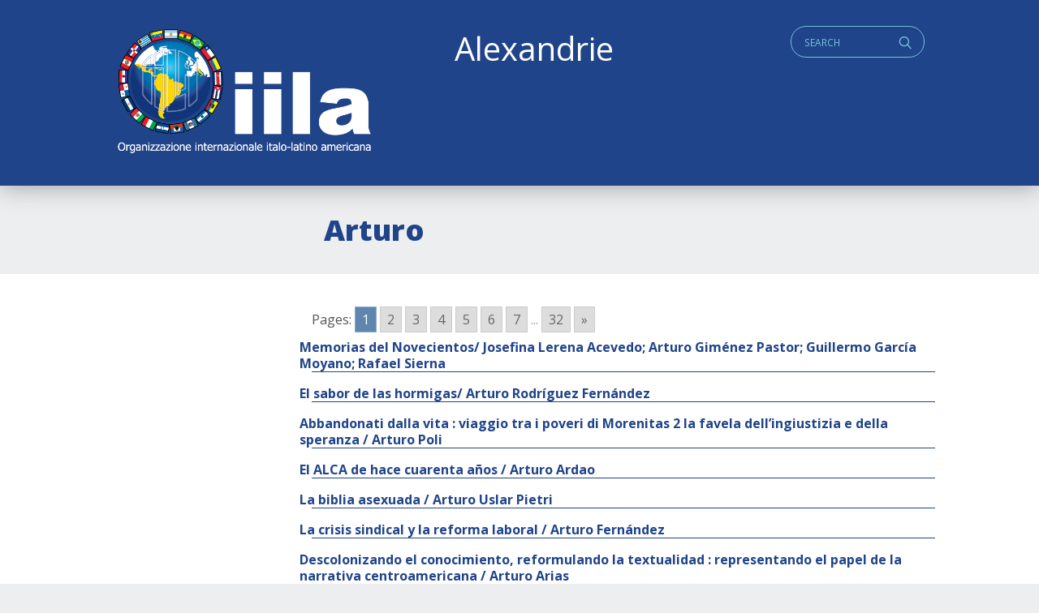

--- FILE ---
content_type: text/html; charset=UTF-8
request_url: https://alexandrie.iila.org/writer/arturo/
body_size: 6055
content:
<!doctype html>
<html class="no-js" lang="it-IT" >
	<head>
		<meta charset="UTF-8" />
        <script src="https://ajax.googleapis.com/ajax/libs/webfont/1.6.26/webfont.js"></script>
        <script>
           WebFont.load({
           google: { families: ['Open+Sans+Condensed:700','Open+Sans:400,400i,700,800']},     
           custom: { families: ['icomoon','lg'], urls: ['https://alexandrie.iila.org/wp-content/themes/iila/fonts/fonts.css?v=2']},timeout: 2000});
        </script>
        <title>  Autori  Arturo</title>
        <meta name='robots' content='max-image-preview:large' />
<link rel='dns-prefetch' href='//ajax.googleapis.com' />
<link rel='dns-prefetch' href='//s.w.org' />
<style type="text/css">
.archive #nav-above,
					.archive #nav-below,
					.search #nav-above,
					.search #nav-below,
					.blog #nav-below, 
					.blog #nav-above, 
					.navigation.paging-navigation, 
					.navigation.pagination,
					.pagination.paging-pagination, 
					.pagination.pagination, 
					.pagination.loop-pagination, 
					.bicubic-nav-link, 
					#page-nav, 
					.camp-paging, 
					#reposter_nav-pages, 
					.unity-post-pagination, 
					.wordpost_content .nav_post_link { 
						display: none !important; 
					}
					.single-gallery .pagination.gllrpr_pagination {
						display: block !important; 
					}</style>
		
	<link rel='stylesheet' id='wp-block-library-css'  href='https://alexandrie.iila.org/wp-includes/css/dist/block-library/style.min.css?ver=5.9.12' type='text/css' media='all' />
<style id='wp-block-library-theme-inline-css' type='text/css'>
.wp-block-audio figcaption{color:#555;font-size:13px;text-align:center}.is-dark-theme .wp-block-audio figcaption{color:hsla(0,0%,100%,.65)}.wp-block-code>code{font-family:Menlo,Consolas,monaco,monospace;color:#1e1e1e;padding:.8em 1em;border:1px solid #ddd;border-radius:4px}.wp-block-embed figcaption{color:#555;font-size:13px;text-align:center}.is-dark-theme .wp-block-embed figcaption{color:hsla(0,0%,100%,.65)}.blocks-gallery-caption{color:#555;font-size:13px;text-align:center}.is-dark-theme .blocks-gallery-caption{color:hsla(0,0%,100%,.65)}.wp-block-image figcaption{color:#555;font-size:13px;text-align:center}.is-dark-theme .wp-block-image figcaption{color:hsla(0,0%,100%,.65)}.wp-block-pullquote{border-top:4px solid;border-bottom:4px solid;margin-bottom:1.75em;color:currentColor}.wp-block-pullquote__citation,.wp-block-pullquote cite,.wp-block-pullquote footer{color:currentColor;text-transform:uppercase;font-size:.8125em;font-style:normal}.wp-block-quote{border-left:.25em solid;margin:0 0 1.75em;padding-left:1em}.wp-block-quote cite,.wp-block-quote footer{color:currentColor;font-size:.8125em;position:relative;font-style:normal}.wp-block-quote.has-text-align-right{border-left:none;border-right:.25em solid;padding-left:0;padding-right:1em}.wp-block-quote.has-text-align-center{border:none;padding-left:0}.wp-block-quote.is-large,.wp-block-quote.is-style-large,.wp-block-quote.is-style-plain{border:none}.wp-block-search .wp-block-search__label{font-weight:700}.wp-block-group:where(.has-background){padding:1.25em 2.375em}.wp-block-separator{border:none;border-bottom:2px solid;margin-left:auto;margin-right:auto;opacity:.4}.wp-block-separator:not(.is-style-wide):not(.is-style-dots){width:100px}.wp-block-separator.has-background:not(.is-style-dots){border-bottom:none;height:1px}.wp-block-separator.has-background:not(.is-style-wide):not(.is-style-dots){height:2px}.wp-block-table thead{border-bottom:3px solid}.wp-block-table tfoot{border-top:3px solid}.wp-block-table td,.wp-block-table th{padding:.5em;border:1px solid;word-break:normal}.wp-block-table figcaption{color:#555;font-size:13px;text-align:center}.is-dark-theme .wp-block-table figcaption{color:hsla(0,0%,100%,.65)}.wp-block-video figcaption{color:#555;font-size:13px;text-align:center}.is-dark-theme .wp-block-video figcaption{color:hsla(0,0%,100%,.65)}.wp-block-template-part.has-background{padding:1.25em 2.375em;margin-top:0;margin-bottom:0}
</style>
<style id='global-styles-inline-css' type='text/css'>
body{--wp--preset--color--black: #000000;--wp--preset--color--cyan-bluish-gray: #abb8c3;--wp--preset--color--white: #ffffff;--wp--preset--color--pale-pink: #f78da7;--wp--preset--color--vivid-red: #cf2e2e;--wp--preset--color--luminous-vivid-orange: #ff6900;--wp--preset--color--luminous-vivid-amber: #fcb900;--wp--preset--color--light-green-cyan: #7bdcb5;--wp--preset--color--vivid-green-cyan: #00d084;--wp--preset--color--pale-cyan-blue: #8ed1fc;--wp--preset--color--vivid-cyan-blue: #0693e3;--wp--preset--color--vivid-purple: #9b51e0;--wp--preset--gradient--vivid-cyan-blue-to-vivid-purple: linear-gradient(135deg,rgba(6,147,227,1) 0%,rgb(155,81,224) 100%);--wp--preset--gradient--light-green-cyan-to-vivid-green-cyan: linear-gradient(135deg,rgb(122,220,180) 0%,rgb(0,208,130) 100%);--wp--preset--gradient--luminous-vivid-amber-to-luminous-vivid-orange: linear-gradient(135deg,rgba(252,185,0,1) 0%,rgba(255,105,0,1) 100%);--wp--preset--gradient--luminous-vivid-orange-to-vivid-red: linear-gradient(135deg,rgba(255,105,0,1) 0%,rgb(207,46,46) 100%);--wp--preset--gradient--very-light-gray-to-cyan-bluish-gray: linear-gradient(135deg,rgb(238,238,238) 0%,rgb(169,184,195) 100%);--wp--preset--gradient--cool-to-warm-spectrum: linear-gradient(135deg,rgb(74,234,220) 0%,rgb(151,120,209) 20%,rgb(207,42,186) 40%,rgb(238,44,130) 60%,rgb(251,105,98) 80%,rgb(254,248,76) 100%);--wp--preset--gradient--blush-light-purple: linear-gradient(135deg,rgb(255,206,236) 0%,rgb(152,150,240) 100%);--wp--preset--gradient--blush-bordeaux: linear-gradient(135deg,rgb(254,205,165) 0%,rgb(254,45,45) 50%,rgb(107,0,62) 100%);--wp--preset--gradient--luminous-dusk: linear-gradient(135deg,rgb(255,203,112) 0%,rgb(199,81,192) 50%,rgb(65,88,208) 100%);--wp--preset--gradient--pale-ocean: linear-gradient(135deg,rgb(255,245,203) 0%,rgb(182,227,212) 50%,rgb(51,167,181) 100%);--wp--preset--gradient--electric-grass: linear-gradient(135deg,rgb(202,248,128) 0%,rgb(113,206,126) 100%);--wp--preset--gradient--midnight: linear-gradient(135deg,rgb(2,3,129) 0%,rgb(40,116,252) 100%);--wp--preset--duotone--dark-grayscale: url('#wp-duotone-dark-grayscale');--wp--preset--duotone--grayscale: url('#wp-duotone-grayscale');--wp--preset--duotone--purple-yellow: url('#wp-duotone-purple-yellow');--wp--preset--duotone--blue-red: url('#wp-duotone-blue-red');--wp--preset--duotone--midnight: url('#wp-duotone-midnight');--wp--preset--duotone--magenta-yellow: url('#wp-duotone-magenta-yellow');--wp--preset--duotone--purple-green: url('#wp-duotone-purple-green');--wp--preset--duotone--blue-orange: url('#wp-duotone-blue-orange');--wp--preset--font-size--small: 13px;--wp--preset--font-size--medium: 20px;--wp--preset--font-size--large: 36px;--wp--preset--font-size--x-large: 42px;}.has-black-color{color: var(--wp--preset--color--black) !important;}.has-cyan-bluish-gray-color{color: var(--wp--preset--color--cyan-bluish-gray) !important;}.has-white-color{color: var(--wp--preset--color--white) !important;}.has-pale-pink-color{color: var(--wp--preset--color--pale-pink) !important;}.has-vivid-red-color{color: var(--wp--preset--color--vivid-red) !important;}.has-luminous-vivid-orange-color{color: var(--wp--preset--color--luminous-vivid-orange) !important;}.has-luminous-vivid-amber-color{color: var(--wp--preset--color--luminous-vivid-amber) !important;}.has-light-green-cyan-color{color: var(--wp--preset--color--light-green-cyan) !important;}.has-vivid-green-cyan-color{color: var(--wp--preset--color--vivid-green-cyan) !important;}.has-pale-cyan-blue-color{color: var(--wp--preset--color--pale-cyan-blue) !important;}.has-vivid-cyan-blue-color{color: var(--wp--preset--color--vivid-cyan-blue) !important;}.has-vivid-purple-color{color: var(--wp--preset--color--vivid-purple) !important;}.has-black-background-color{background-color: var(--wp--preset--color--black) !important;}.has-cyan-bluish-gray-background-color{background-color: var(--wp--preset--color--cyan-bluish-gray) !important;}.has-white-background-color{background-color: var(--wp--preset--color--white) !important;}.has-pale-pink-background-color{background-color: var(--wp--preset--color--pale-pink) !important;}.has-vivid-red-background-color{background-color: var(--wp--preset--color--vivid-red) !important;}.has-luminous-vivid-orange-background-color{background-color: var(--wp--preset--color--luminous-vivid-orange) !important;}.has-luminous-vivid-amber-background-color{background-color: var(--wp--preset--color--luminous-vivid-amber) !important;}.has-light-green-cyan-background-color{background-color: var(--wp--preset--color--light-green-cyan) !important;}.has-vivid-green-cyan-background-color{background-color: var(--wp--preset--color--vivid-green-cyan) !important;}.has-pale-cyan-blue-background-color{background-color: var(--wp--preset--color--pale-cyan-blue) !important;}.has-vivid-cyan-blue-background-color{background-color: var(--wp--preset--color--vivid-cyan-blue) !important;}.has-vivid-purple-background-color{background-color: var(--wp--preset--color--vivid-purple) !important;}.has-black-border-color{border-color: var(--wp--preset--color--black) !important;}.has-cyan-bluish-gray-border-color{border-color: var(--wp--preset--color--cyan-bluish-gray) !important;}.has-white-border-color{border-color: var(--wp--preset--color--white) !important;}.has-pale-pink-border-color{border-color: var(--wp--preset--color--pale-pink) !important;}.has-vivid-red-border-color{border-color: var(--wp--preset--color--vivid-red) !important;}.has-luminous-vivid-orange-border-color{border-color: var(--wp--preset--color--luminous-vivid-orange) !important;}.has-luminous-vivid-amber-border-color{border-color: var(--wp--preset--color--luminous-vivid-amber) !important;}.has-light-green-cyan-border-color{border-color: var(--wp--preset--color--light-green-cyan) !important;}.has-vivid-green-cyan-border-color{border-color: var(--wp--preset--color--vivid-green-cyan) !important;}.has-pale-cyan-blue-border-color{border-color: var(--wp--preset--color--pale-cyan-blue) !important;}.has-vivid-cyan-blue-border-color{border-color: var(--wp--preset--color--vivid-cyan-blue) !important;}.has-vivid-purple-border-color{border-color: var(--wp--preset--color--vivid-purple) !important;}.has-vivid-cyan-blue-to-vivid-purple-gradient-background{background: var(--wp--preset--gradient--vivid-cyan-blue-to-vivid-purple) !important;}.has-light-green-cyan-to-vivid-green-cyan-gradient-background{background: var(--wp--preset--gradient--light-green-cyan-to-vivid-green-cyan) !important;}.has-luminous-vivid-amber-to-luminous-vivid-orange-gradient-background{background: var(--wp--preset--gradient--luminous-vivid-amber-to-luminous-vivid-orange) !important;}.has-luminous-vivid-orange-to-vivid-red-gradient-background{background: var(--wp--preset--gradient--luminous-vivid-orange-to-vivid-red) !important;}.has-very-light-gray-to-cyan-bluish-gray-gradient-background{background: var(--wp--preset--gradient--very-light-gray-to-cyan-bluish-gray) !important;}.has-cool-to-warm-spectrum-gradient-background{background: var(--wp--preset--gradient--cool-to-warm-spectrum) !important;}.has-blush-light-purple-gradient-background{background: var(--wp--preset--gradient--blush-light-purple) !important;}.has-blush-bordeaux-gradient-background{background: var(--wp--preset--gradient--blush-bordeaux) !important;}.has-luminous-dusk-gradient-background{background: var(--wp--preset--gradient--luminous-dusk) !important;}.has-pale-ocean-gradient-background{background: var(--wp--preset--gradient--pale-ocean) !important;}.has-electric-grass-gradient-background{background: var(--wp--preset--gradient--electric-grass) !important;}.has-midnight-gradient-background{background: var(--wp--preset--gradient--midnight) !important;}.has-small-font-size{font-size: var(--wp--preset--font-size--small) !important;}.has-medium-font-size{font-size: var(--wp--preset--font-size--medium) !important;}.has-large-font-size{font-size: var(--wp--preset--font-size--large) !important;}.has-x-large-font-size{font-size: var(--wp--preset--font-size--x-large) !important;}
</style>
<link rel='stylesheet' id='jquery-ui-styles-css'  href='https://ajax.googleapis.com/ajax/libs/jqueryui/1.8/themes/base/jquery-ui.css?ver=5.9.12' type='text/css' media='all' />
<link rel='stylesheet' id='iatl-styles-css'  href='https://alexandrie.iila.org/wp-content/plugins/wp-alex-import/iatl.css?ver=5.9.12' type='text/css' media='all' />
<link rel='stylesheet' id='style-foundation-css'  href='https://alexandrie.iila.org/wp-content/themes/iila/css/foundation.min.css?ver=6.4.3' type='text/css' media='all' />
<link rel='stylesheet' id='style-css'  href='https://alexandrie.iila.org/wp-content/themes/iila/style.css?ver=6.4.3' type='text/css' media='all' />
<link rel='stylesheet' id='wp-paginate-css'  href='https://alexandrie.iila.org/wp-content/plugins/wp-paginate/css/wp-paginate.css?ver=2.2.2' type='text/css' media='screen' />
<script type='text/javascript' src='https://alexandrie.iila.org/wp-includes/js/jquery/jquery.min.js?ver=3.6.0' id='jquery-core-js'></script>
<script type='text/javascript' src='https://alexandrie.iila.org/wp-includes/js/jquery/jquery-migrate.min.js?ver=3.3.2' id='jquery-migrate-js'></script>
<script type='text/javascript' src='https://alexandrie.iila.org/wp-includes/js/jquery/ui/core.min.js?ver=1.13.1' id='jquery-ui-core-js'></script>
<script type='text/javascript' src='https://alexandrie.iila.org/wp-includes/js/jquery/ui/menu.min.js?ver=1.13.1' id='jquery-ui-menu-js'></script>
<script type='text/javascript' src='https://alexandrie.iila.org/wp-includes/js/dist/vendor/regenerator-runtime.min.js?ver=0.13.9' id='regenerator-runtime-js'></script>
<script type='text/javascript' src='https://alexandrie.iila.org/wp-includes/js/dist/vendor/wp-polyfill.min.js?ver=3.15.0' id='wp-polyfill-js'></script>
<script type='text/javascript' src='https://alexandrie.iila.org/wp-includes/js/dist/dom-ready.min.js?ver=ecda74de0221e1c2ce5c57cbb5af09d5' id='wp-dom-ready-js'></script>
<script type='text/javascript' src='https://alexandrie.iila.org/wp-includes/js/dist/hooks.min.js?ver=1e58c8c5a32b2e97491080c5b10dc71c' id='wp-hooks-js'></script>
<script type='text/javascript' src='https://alexandrie.iila.org/wp-includes/js/dist/i18n.min.js?ver=30fcecb428a0e8383d3776bcdd3a7834' id='wp-i18n-js'></script>
<script type='text/javascript' id='wp-i18n-js-after'>
wp.i18n.setLocaleData( { 'text direction\u0004ltr': [ 'ltr' ] } );
</script>
<script type='text/javascript' id='wp-a11y-js-translations'>
( function( domain, translations ) {
	var localeData = translations.locale_data[ domain ] || translations.locale_data.messages;
	localeData[""].domain = domain;
	wp.i18n.setLocaleData( localeData, domain );
} )( "default", {"translation-revision-date":"2025-11-16 09:27:05+0000","generator":"GlotPress\/4.0.3","domain":"messages","locale_data":{"messages":{"":{"domain":"messages","plural-forms":"nplurals=2; plural=n != 1;","lang":"it"},"Notifications":["Notifiche"]}},"comment":{"reference":"wp-includes\/js\/dist\/a11y.js"}} );
</script>
<script type='text/javascript' src='https://alexandrie.iila.org/wp-includes/js/dist/a11y.min.js?ver=68e470cf840f69530e9db3be229ad4b6' id='wp-a11y-js'></script>
<script type='text/javascript' id='jquery-ui-autocomplete-js-extra'>
/* <![CDATA[ */
var uiAutocompleteL10n = {"noResults":"Nessun risultato trovato.","oneResult":"Trovato 1 risultato. Usa i tasti freccia su e gi\u00f9 per esplorarlo.","manyResults":"Trovati %d risultati. Usa i tasti freccia su e gi\u00f9 per esplorarli.","itemSelected":"Elemento selezionato."};
/* ]]> */
</script>
<script type='text/javascript' src='https://alexandrie.iila.org/wp-includes/js/jquery/ui/autocomplete.min.js?ver=1.13.1' id='jquery-ui-autocomplete-js'></script>
<script type='text/javascript' id='iatl_ajax-js-extra'>
/* <![CDATA[ */
var iatl_ajax = {"url":"https:\/\/alexandrie.iila.org\/wp-admin\/admin-ajax.php"};
/* ]]> */
</script>
<script type='text/javascript' src='https://alexandrie.iila.org/wp-content/plugins/wp-alex-import/iatl.js?ver=1.1' id='iatl_ajax-js'></script>
<!-- start Simple Custom CSS and JS -->
<style type="text/css">
.iatl_tax_lang li.cat-item {
  width: 33%;
  float: left;
}


.iatl_tax_author li.cat-item {
  width: 49%;
  float: left;
}

footer .menu-item {
  margin-left: 15px;
}</style>
<!-- end Simple Custom CSS and JS -->
        <meta name="viewport" content="width=device-width"/>
        <meta name="apple-mobile-web-app-capable" content="yes">
        <meta name="theme-color" content="#ffffff">
        <link rel="icon" href="/favicon.ico" />
	</head>

<body class="archive tax-writer term-arturo term-106947">

    <a id="skip-navigation" class="screen-reader-text" href="#main">Skip Navigation</a>
    <a id="skip-navigation" class="screen-reader-text" href="#mainmenu">Main Navigation</a>

        <header id="header" class="clearfix">
                <div class="push">
                <nav class="nav-preheader">
                <nav class="widget widget_text">			<div class="textwidget"><h2>Alexandrie</h2>
</div>
		</nav><nav class="widget widget_search">
<div class="search">
<a href="#" id="q" class="social icon" title="Search">q</a>
<form role="search" method="get" class="search-form" action="https://alexandrie.iila.org/">
	<label>
		<span class="screen-reader-text">Cerca:</span>
		
		<input type="search" class="search-field" placeholder="Search" value="" id="s" name="s" />
	</label>
</form>
</div></nav>                </nav>
               
                <div class="blog-title">
                    <a href="https://alexandrie.iila.org">ALEXANDRIE IILA.ORG</a> 
                </div>
                
                <nav class="mmlist">
                    <!--cached--><ul id="membri" class="show-for-large"></ul><select id="members-dropdown" class="hide-for-large" name="members-dropdown" onchange="document.location.href=this.options[this.selectedIndex].value;"><option value="">Select a country</option></select>                </nav>
                </div>
                
                <nav class="nav-collapse" id="mainmenu" role="navigation">
                     <div class="push"></div>
                </nav>
                
        </header>
  
    <main id="main" class="clearfix">

<header class="section clearfix">
    <div class="row">
        <div class="columns small-12 medium-12 large-3 align-self-bottom">
            
             
        </div>
        <div class="columns small-12 medium-12 large-9 align-self-bottom">
            <div id="parent" class="parent"></div>
            <h1 class="bigtitle">
                Arturo</h1>
        </div>
        
        <div class="columns small-12 medium-12 large-3">
            <!--hr-->
        </div>
        <div class="columns small-12 medium-12 large-9">
            <div class="textbody"></div>
        </div>
        
    </div>
</header>



<section class="section white clearfix" id="theloop">
    <div class="row">
        <div class="columns small-12 medium-12 large-9 large-order-2">
            <div class="row">
            <div class="navigation"><ol class="wp-paginate font-inherit"><li><span class="title">Pages:</span></li><li><span class='page current'>1</span></li><li><a href='https://alexandrie.iila.org/writer/arturo/page/2/' title='2' aria-label='Go to page 2' class='page'>2</a></li><li><a href='https://alexandrie.iila.org/writer/arturo/page/3/' title='3' aria-label='Go to page 3' class='page'>3</a></li><li><a href='https://alexandrie.iila.org/writer/arturo/page/4/' title='4' aria-label='Go to page 4' class='page'>4</a></li><li><a href='https://alexandrie.iila.org/writer/arturo/page/5/' title='5' aria-label='Go to page 5' class='page'>5</a></li><li><a href='https://alexandrie.iila.org/writer/arturo/page/6/' title='6' aria-label='Go to page 6' class='page'>6</a></li><li><a href='https://alexandrie.iila.org/writer/arturo/page/7/' title='7' aria-label='Go to page 7' class='page'>7</a></li><li><span class='gap'>...</span></li><li><a href='https://alexandrie.iila.org/writer/arturo/page/32' title='32' aria-label='Go to page 32' class='page'>32</a></li><li><a href="https://alexandrie.iila.org/writer/arturo/page/2" class="next" aria-label="Go to next page">&raquo;</a></li></ol></div>                <a href="https://alexandrie.iila.org/card/memorias-del-novecientos-josefina-lerena-acevedo-arturo-gimenez-pastor-guillermo-garcia-moyano-rafael-sierna/" class="loopmedium">
    <article class="row">
         <h1 class="smalltitle">Memorias del Novecientos/ Josefina Lerena Acevedo; Arturo Giménez Pastor; Guillermo García Moyano; Rafael Sierna</h1>
        
        
    </article>    
</a>
		                                <a href="https://alexandrie.iila.org/card/el-sabor-de-las-hormigas-arturo-rodriguez-fernandez/" class="loopmedium">
    <article class="row">
         <h1 class="smalltitle">El sabor de las hormigas/ Arturo Rodríguez Fernández</h1>
        
        
    </article>    
</a>
		                                <a href="https://alexandrie.iila.org/card/abbandonati-dalla-vita-viaggio-tra-i-poveri-di-morenitas-2-la-favela-dellingiustizia-e-della-speranza-arturo-poli/" class="loopmedium">
    <article class="row">
         <h1 class="smalltitle">Abbandonati dalla vita : viaggio tra i poveri di Morenitas 2 la favela dell&#8217;ingiustizia e della speranza / Arturo Poli</h1>
        
        
    </article>    
</a>
		                                <a href="https://alexandrie.iila.org/card/el-alca-de-hace-cuarenta-anos-arturo-ardao/" class="loopmedium">
    <article class="row">
         <h1 class="smalltitle">El ALCA de hace cuarenta años / Arturo Ardao</h1>
        
        
    </article>    
</a>
		                                <a href="https://alexandrie.iila.org/card/la-biblia-asexuada-arturo-uslar-pietri/" class="loopmedium">
    <article class="row">
         <h1 class="smalltitle">La biblia asexuada / Arturo Uslar Pietri</h1>
        
        
    </article>    
</a>
		                                <a href="https://alexandrie.iila.org/card/la-crisis-sindical-y-la-reforma-laboral-arturo-fernandez/" class="loopmedium">
    <article class="row">
         <h1 class="smalltitle">La crisis sindical y la reforma laboral / Arturo Fernández</h1>
        
        
    </article>    
</a>
		                                <a href="https://alexandrie.iila.org/card/descolonizando-el-conocimiento-reformulando-la-textualidad-representando-el-papel-de-la-narrativa-centroamericana-arturo-arias/" class="loopmedium">
    <article class="row">
         <h1 class="smalltitle">Descolonizando el conocimiento, reformulando la textualidad : representando el papel de la narrativa centroamericana / Arturo Arias</h1>
        
        
    </article>    
</a>
		                                <a href="https://alexandrie.iila.org/card/diversidad-y-unidad-en-la-globalizacion-arturo-ardao/" class="loopmedium">
    <article class="row">
         <h1 class="smalltitle">Diversidad y unidad en la globalización / Arturo Ardao</h1>
        
        
    </article>    
</a>
		                                <a href="https://alexandrie.iila.org/card/los-emigrantes-la-politica-transnacional-y-el-voto-mexicano-en-el-extranjero-arturo-santamaria-gomez/" class="loopmedium">
    <article class="row">
         <h1 class="smalltitle">Los emigrantes, la política transnacional y el voto mexicano en el extranjero / Arturo Santamaría Gómez</h1>
        
        
    </article>    
</a>
		                                <a href="https://alexandrie.iila.org/card/exhorto-de-andresito-atribuido-y-reprochado-a-artigas-arturo-ardao/" class="loopmedium">
    <article class="row">
         <h1 class="smalltitle">Exhorto de Andresito atribuido y reprochado a Artigas / Arturo Ardao</h1>
        
        
    </article>    
</a>
		                <div class="navigation"><ol class="wp-paginate font-inherit"><li><span class="title">Pages:</span></li><li><span class='page current'>1</span></li><li><a href='https://alexandrie.iila.org/writer/arturo/page/2/' title='2' aria-label='Go to page 2' class='page'>2</a></li><li><a href='https://alexandrie.iila.org/writer/arturo/page/3/' title='3' aria-label='Go to page 3' class='page'>3</a></li><li><a href='https://alexandrie.iila.org/writer/arturo/page/4/' title='4' aria-label='Go to page 4' class='page'>4</a></li><li><a href='https://alexandrie.iila.org/writer/arturo/page/5/' title='5' aria-label='Go to page 5' class='page'>5</a></li><li><a href='https://alexandrie.iila.org/writer/arturo/page/6/' title='6' aria-label='Go to page 6' class='page'>6</a></li><li><a href='https://alexandrie.iila.org/writer/arturo/page/7/' title='7' aria-label='Go to page 7' class='page'>7</a></li><li><span class='gap'>...</span></li><li><a href='https://alexandrie.iila.org/writer/arturo/page/32' title='32' aria-label='Go to page 32' class='page'>32</a></li><li><a href="https://alexandrie.iila.org/writer/arturo/page/2" class="next" aria-label="Go to next page">&raquo;</a></li></ol></div>            </div>
            <footer>
                        </footer>
        </div>
        
        <div class="columns small-12 medium-12 large-3 large-order-1">
            <aside>
                
             <div class="filters" data-tax="writer"></div>               
            </aside>
        </div>
        
    </div>
</section>




<footer id="footer">
       <div class="row">
            <div class="columns small-12 medium-6 large-6">
            <nav class="widget widget_text">			<div class="textwidget"><p><b><a href="https://iila.org">Organizzazione internazionale italo-latino americana</a></b><br />
Via Giovanni Paisiello, 24,<br />
00198 Roma RM</p>
<p>&nbsp;</p>
</div>
		</nav><nav class="widget widget_nav_menu"><div class="menu-alexandrine-container"><ul id="menu-alexandrine" class="menu"><li id="menu-item-128428" class="menu-item menu-item-type-post_type menu-item-object-page menu-item-128428"><a href="https://alexandrie.iila.org/search/">Ricerca semplice</a></li>
<li id="menu-item-128412" class="menu-item menu-item-type-post_type menu-item-object-page menu-item-128412"><a href="https://alexandrie.iila.org/ricerca/">Ricerca avanzata</a></li>
<li id="menu-item-33801" class="menu-item menu-item-type-post_type menu-item-object-page menu-item-33801"><a href="https://alexandrie.iila.org/archivio-autori/">Ricerca autori</a></li>
</ul></div></nav>            </div>

            <div class="columns small-12 medium-6 large-3 menu-legal-container">
            <nav class="widget widget_search">
<div class="search">
<a href="#" id="q" class="social icon" title="Search">q</a>
<form role="search" method="get" class="search-form" action="https://alexandrie.iila.org/">
	<label>
		<span class="screen-reader-text">Cerca:</span>
		
		<input type="search" class="search-field" placeholder="Search" value="" id="s" name="s" />
	</label>
</form>
</div></nav>            <div class="copy">&copy; 2026  All rights reserved.</div>
            </div>
            
            <div class="columns small-12 medium-6 large-3">
            <nav class="widget widget_text">			<div class="textwidget"><p>Powered by Officina Sviluppo e Ricerca S.r.l.</p>
</div>
		</nav>            </div>

       </div>
</footer>

<script type='text/javascript' src='https://alexandrie.iila.org/wp-content/themes/iila/js/vendor/what-input.js?ver=1' id='what-input-js'></script>
<script type='text/javascript' src='https://alexandrie.iila.org/wp-content/themes/iila/js/vendor/foundation.min.js?ver=6.4.3' id='foundation-js'></script>
<script type='text/javascript' src='https://alexandrie.iila.org/wp-content/themes/iila/plugins.js?ver=6.4.4' id='mosne_plugins-js'></script>
<script type='text/javascript' src='https://alexandrie.iila.org/wp-content/themes/iila/effects.js?ver=1.0.2' id='mosne_fx-js'></script>
</body>
</html>